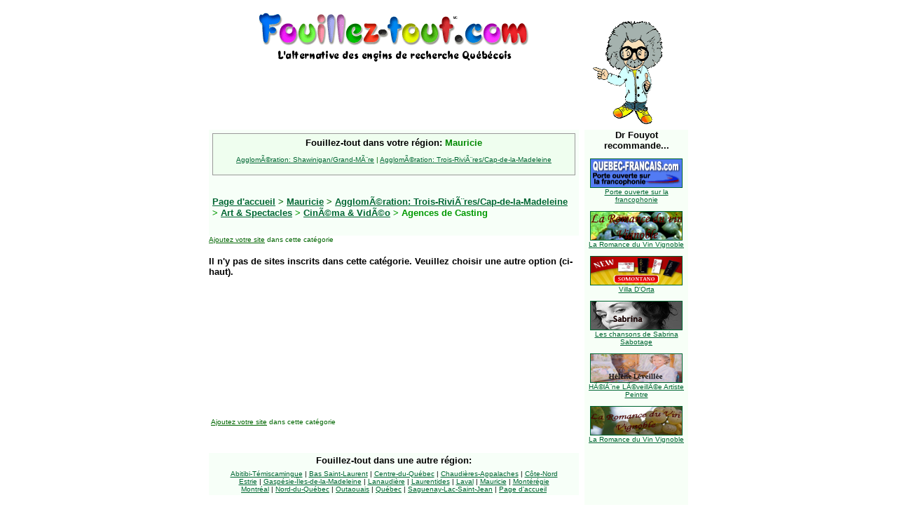

--- FILE ---
content_type: text/html; charset=Latin1
request_url: http://fouillez-tout.com/cgi-bin/region.cgi?terrid=112&regid=11&catid=1060
body_size: 4278
content:








<html>



<head>



<meta name="description" content="Engin,moteur,outil de recherche regional.Fouillez tout le Québec,une région ou tout le web;mp3,images,vidéo,météo,actualité,tirage,sondage,prix,indices boursiers,B to B,Business to business,dr fouyot,guide touristique,wap search,cadeaux,cartes géo.  Search engine,meta,Quebec,weather,news,mp3,prizes,free,maps,stock info,video,images,dr.fouyot,wap search,sports,fouillez,regional search,business to business,b to b,indices,arrivals, departures from montreal,e-greetings,web hosting,domain registration.">



<meta name="keywords" content="engin,recherche,moteur,outil,mp3,meta,search,québec,prix,tirage,fouillez,search,weather,Quebec,Montreal,tourism,prizes,wap">



 <meta name="Author" content="Dr Fouyout">



<title>Fouillez-tout  Fouillez !...vous trouverez... L'Alternative des engins de recherche québécois !</title>

<style type="text/css">
<!--
.stocktext {
	font-family: Arial, Helvetica, sans-serif;
	font-size: 9px;
}
-->
</style>

</head>



<body bgcolor="#FFFFFF" link="#006633" vlink="#000000"  alink="#0066FF" text="#000000">







  



<form name="form1" action="/cgi-bin/fouillez.cgi" method="get" > <input type="hidden" name="myreg" value="11"> 



          



<center>



    



  



    <center>



      </center>



            </center>







<center>



    <table width="700" border="0" cellpadding=0 cellspacing=8 >



      <tr>



        <td valign=TOP align="center" width="470"> <a href="http://www.fouillez-tout.com/"><img src="/title-ft-3.gif" height=51 width=390 alt="Fouillez-tout.com (MC)" border="0"></a>
<center>
            <a href="http://www.fouillez-tout.com/"><img src="/slogan.gif" height=25 width=350 border=0></a> 
            <br>
            <font face="Arial, Helvetica, sans-serif" size="2"> 
            <script type="text/javascript"><!--
google_ad_client = "pub-9259118941557341";
google_ad_width = 468;
google_ad_height = 60;
google_ad_format = "468x60_as";
google_ad_type = "text_image";
google_ad_channel ="";
google_color_border = "B4D0DC";
google_color_bg = "ECF8FF";
google_color_link = "0000CC";
google_color_url = "008000";
google_color_text = "6F6F6F";
//--></script>
            <script type="text/javascript" src="https://pagead2.googlesyndication.com/pagead/show_ads.js">
</script>
            </font> 
          </center>



        </td>



        <td valign=bottom width="130">



          <font face="Arial, Helvetica, sans-serif" size="1"><br>

          <a href="http://www.fouillez-tout.com/"><img src="/dr_fouyot_resultat.gif" width="130" height="150" border="0" align="middle"></a></font></td>



      </tr>



      



      



    







      



      



      



      <tr>



        <td width="470" valign="top">



          <table width="100%" border="0" cellspacing="0" cellpadding="5">
            <tr bgcolor="#f7Fff8"> 
              <td align="center"> <font size="2" color="#006600"><b><font face="Arial, Helvetica, sans-serif"> 
                </font></b></font> 
                <table width="100%" border="0" cellpadding="0" cellspacing="0">
                  <tr> 
                    <td bgcolor="#999999"><table width="100%" border="0" cellpadding="5" cellspacing="1">
                        <tr bgcolor="#f7Fff8"> 
                          <td align="center" bgcolor="#effeef"> <font size="2" color="#006600"><b><font face="Arial, Helvetica, sans-serif"> 
                            <font face="Verdana, Arial, Helvetica, sans-serif" size="3"> 
                            <font size="2" color="#006600"><b><font face="Arial, Helvetica, sans-serif"><font face="Verdana, Arial, Helvetica, sans-serif" size="3"><font size="2"><b><font face="Arial, Helvetica, sans-serif" color="#000000">Fouillez-tout 
                            dans votre r&eacute;gion:</font></b></font></font></font></b></font><font size="2"><b> 
                            <font color="#008800">Mauricie</font><font face="Arial, Helvetica, sans-serif" color="#000000"> 
                            </font></b></font> </font></font></b><font face="Arial, Helvetica, sans-serif"><font face="Verdana, Arial, Helvetica, sans-serif" size="3"><font size="1" face="Arial, Helvetica, sans-serif"><br><br> <a href="/cgi-bin/region.cgi?terrid=111&regid=11&catid=1060">AgglomÃ©ration:&nbsp;Shawinigan/Grand-MÃ¨re</a> | <a href="/cgi-bin/region.cgi?terrid=112&regid=11&catid=1060">AgglomÃ©ration:&nbsp;Trois-RiviÃ¨res/Cap-de-la-Madeleine</a> <br><br></font></font></font></font></td>
                        </tr>
                      </table></td>
                  </tr>
                </table>
                &nbsp;</td>
            </tr>
            <tr bgcolor="#f7Fff8"> 
              <td><b><a href="/"><font face="Arial, Helvetica, sans-serif" size="2"> 
                Page d'accueil</font></a> <font color="#006600" face="Arial, Helvetica, sans-serif" size="2"><b>
 &gt;  <a href="/cgi-bin/region.cgi?regid=11">Mauricie</a> 
 &gt;  <a href="/cgi-bin/region.cgi?terrid=112&regid=11">AgglomÃ©ration: Trois-RiviÃ¨res/Cap-de-la-Madeleine</a> </b></font> 
                <font color="#009900" face="Arial, Helvetica, sans-serif" size="2">
 &gt;  <a href="/cgi-bin/region.cgi?terrid=112&regid=11&cityid=1111&catid=1163">Art & Spectacles</a> 
 &gt;  <a href="/cgi-bin/region.cgi?terrid=112&regid=11&cityid=1111&catid=1078">CinÃ©ma & VidÃ©o</a> 
 &gt;  Agences de Casting  
                <font color="#006600"> <table cellpadding=8 border=0><tr><td valign=top><font face="Arial, Helvetica, sans-serif" size="2"></font></td><td valign=top><font face="Arial, Helvetica, sans-serif" size="2"></font></td></tr></table>
</font></font></b> 
                </td>
            </tr>
          </table>







		  <font color="#006600" size="1"><font color="#003300"><a href="/cgi-bin/ajouter.cgi?catid=1060&regid=11"><font color="#006600" face="Arial, Helvetica, sans-serif">Ajoutez 



		  votre site</font></a><font color="#006600" face="Arial, Helvetica, sans-serif"> 



		  dans cette catégorie</font></font></font> <br>



		  <table width=470 border=0><br><b><font  face="Arial, Helvetica, sans-serif" size="2">
		Il n'y pas de sites inscrits dans cette catégorie. Veuillez choisir une autre option (ci-haut).</font></b></table>
 <br>







        </td>



        <td width="130" rowspan="2" align="center" valign=TOP bgcolor="#f7Fff7"><font face="Arial, Helvetica, sans-serif" size="1"><b><font size="2">Dr 
          Fouyot <br>
          recommande...</font></b><br>
          <br>
           <a href="http://www.quebec-francais.com/" target=new_window><img src="/images/sidebanners/Bouton_Q-Franc_130X40.gif" border=1 width="130" height="40"><br>Porte ouverte sur la francophonie</a><br><br> <a href="http://www.laromanceduvin.ca/" target=new_window><img src="/images/sidebanners/vignoble_130X40_2.jpg" border=1 width="130" height="40"><br>La Romance du Vin Vignoble</a><br><br> <a href="http://bodegavilladorta.com/fr/index.html" target=new_window><img src="/images/sidebanners/Banner_130_100_Villa_Dorta.jpg" border=1 width="130" height="40"><br>Villa D'Orta</a><br><br> <a href="https://myspace.com/orangeorangeduo" target=new_window><img src="/images/sidebanners/sabrina_130X40.jpg" border=1 width="130" height="40"><br>Les chansons de Sabrina Sabotage</a><br><br> <a href="http://www.heleneleveillee.ca/" target=new_window><img src="/images/sidebanners/H_Leveillee_130X40.jpg" border=1 width="130" height="40"><br>HÃ©lÃ¨ne LÃ©veillÃ©e Artiste Peintre</a><br><br> <a href="https://www.youtube.com/watch?v=2Yg5EWCRYRQ" target=new_window><img src="/images/sidebanners/vignoble_130X40.jpg" border=1 width="130" height="40"><br>La Romance du Vin Vignoble</a><br><br> <br>
          <br>
          <script type="text/javascript"><!--
google_ad_client = "pub-9259118941557341";
google_ad_width = 125;
google_ad_height = 125;
google_ad_format = "125x125_as_rimg";
google_cpa_choice = "CAAQ-e2bzgEaCOQkw4u1NSS9KMvF93M";
//--></script>
          <script type="text/javascript" src="https://pagead2.googlesyndication.com/pagead/show_ads.js">
</script>
          </font></td>



      </tr>



      



      



      <tr>



        <td valign=bottom align="center" width="470"> 



		  <table width="100%" border="0" cellpadding="3" cellspacing="0">



			<tr>



			  <td><font color="#006600" size="1"><font color="#003300"><a href="/cgi-bin/ajouter.cgi?catid=1060&regid=11"><font color="#006600" face="Arial, Helvetica, sans-serif">Ajoutez 



				votre site</font></a><font color="#006600" face="Arial, Helvetica, sans-serif"> 



				dans cette catégorie</font></font></font></td>



			</tr>



		  </table>



		  <br>



          <br>



          			



          <table width="100%" border="0" cellspacing="0" cellpadding="3">



              



            <tr align="center" bgcolor="#f7Fff8">



                



              <td><font size="2" color="#006600"><b><font face="Arial, Helvetica, sans-serif"><font face="Verdana, Arial, Helvetica, sans-serif" size="3"><font size="2" color="#006600"><b><font face="Arial, Helvetica, sans-serif"><font face="Verdana, Arial, Helvetica, sans-serif" size="3"><font size="2"><b><font face="Arial, Helvetica, sans-serif" color="#000000">Fouillez-tout 



                </font></b></font></font></font></b></font></font></font></b></font><font size="2"><b><font face="Arial, Helvetica, sans-serif" color="#000000">dans 



                une autre r&eacute;gion:</font></b></font></td>



            </tr>



              



            <tr align="center" bgcolor="#f7Fff8">



                



              <td nowrap><font face="Arial, Helvetica, sans-serif" size="1"><a href="/cgi-bin/region.cgi?cityid=1111&regid=1">Abitibi-T&eacute;miscamingue</a> | <a href="/cgi-bin/region.cgi?cityid=1111&regid=2">Bas Saint-Laurent</a>      | <a href="/cgi-bin/region.cgi?cityid=1111&regid=3">Centre-du-Québec</a>      



                | <a href="/cgi-bin/region.cgi?cityid=1111&regid=4">Chaudières-Appalaches</a>     | <a href="/cgi-bin/region.cgi?cityid=1111&regid=5">Côte-Nord</a><br>



                <a href="/cgi-bin/region.cgi?cityid=1111&regid=6">Estrie</a>   |  <a href="/cgi-bin/region.cgi?cityid=1111&regid=7">Gaspésie-Îles-de-la-Madeleine</a>      | <a href="/cgi-bin/region.cgi?cityid=1111&regid=8">Lanaudière</a>      



                | <a href="/cgi-bin/region.cgi?cityid=1111&regid=9">Laurentides</a>      | <a href="/cgi-bin/region.cgi?cityid=1111&regid=10">Laval</a>      | <a href="/cgi-bin/region.cgi?cityid=1111&regid=11">Mauricie</a>      | <a href="/cgi-bin/region.cgi?cityid=1111&regid=12">Montérégie</a><br>



                          <a href="/cgi-bin/region.cgi?cityid=1111&regid=13">Montréal</a>     | 



                <a href="/cgi-bin/region.cgi?cityid=1111&regid=14">Nord-du-Québec</a>     | <a href="/cgi-bin/region.cgi?cityid=1111&regid=15">Outaouais</a> | <a href="/cgi-bin/region.cgi?cityid=1111&regid=16">Québec</a>      | <a href="/cgi-bin/region.cgi?cityid=1111&regid=17">Saguenay-Lac-Saint-Jean</a>  | <a href="/">Page d'accueil</a></font></td>



            </tr>



            



          </table>



          <br>



          <table cellspacing="0">



            <tr align="right"> 



              <td nowrap colspan="3"> <b><font face="Georgia, Times New Roman, Times, serif"><font size="1"><font face="Verdana, Arial, Helvetica, sans-serif"> 



                </font></font></font></b><b><font face="Georgia, Times New Roman, Times, serif"><font size="1"><font face="Verdana, Arial, Helvetica, sans-serif"> 



                <input type="radio" name="ou" value="51">



                MP3 &nbsp;&nbsp; 



                <input type="radio" name="ou" value="50">



                Cin&eacute; &nbsp;&nbsp; 



                <input type="radio" name="ou" value="48">



                Images&nbsp;&nbsp;&nbsp; 



                <input type="radio" name="ou" value="5">



                Cotes boursières</font></font></font></b> 



                <select name="exchg">



                  <option value ="T" selected>TSE</option>



                  <option value ="V">CDNX</option>



                  <option value ="M">ME</option>



                  <option value ="O">CDN</option>



                  <option value = "US">USA</option>



                </select>



                <b><font face="Georgia, Times New Roman, Times, serif"><font size="1"><font face="Verdana, Arial, Helvetica, sans-serif"> 



                </font></font></font></b></td>



            </tr>



            <tr> 



              <td align="left" nowrap><b><b><font color="#000000" face="Arial, Helvetica, sans-serif" size="2">Fouillez</font></b><font face="Arial, Helvetica, sans-serif" size="2"> 



                ...vous trouverez!</font></b> </td>



              <td align="left" nowrap><b> 



                <input type="text" name="quoi" size="25">



                </b></td>



              <td align="left" nowrap><b> 



                <input type="submit" name="Fouillez" value="Fouillez !">



                </b></td>



            </tr>



            <tr> 



              <td align="center" valign="top"><b> <font face="Georgia, Times New Roman, Times, serif"> 



                <font size="1"> <font face="Verdana, Arial, Helvetica, sans-serif"> 



                </font></font></font></b><b><font face="Georgia, Times New Roman, Times, serif"><font size="1"><font face="Verdana, Arial, Helvetica, sans-serif"> 



                </font></font></font></b><b><font face="Georgia, Times New Roman, Times, serif"><font size="1"><font face="Verdana, Arial, Helvetica, sans-serif"> 



                <input type="radio" name="ou" value="reg11" checked>



                dans votre r&eacute;gion</font></font></font><font face="Verdana, Arial, Helvetica, sans-serif" size="1">&nbsp;</font></b></td>



              <td valign="top" colspan="2"><b><font face="Georgia, Times New Roman, Times, serif"><font size="1"><font face="Verdana, Arial, Helvetica, sans-serif"> 



                <input type="radio" name="ou" value="0">



                dans Fouillez-tout</font></font></font><font face="Verdana, Arial, Helvetica, sans-serif" size="1">&nbsp;&nbsp;&nbsp;&nbsp;&nbsp;&nbsp;&nbsp; 



                <input type="radio" name="ou" value="1">



                tout&nbsp;le&nbsp;web</font></b></td>



            </tr>



          </table>



          <p></p>



        </td>



      </tr>



      



    



    



    







    







    



    </table>



    <table border="0" cellspacing="3" cellpadding="3">



      <tr align="center">



        



        <td nowrap><font face="Verdana, Arial, Helvetica, sans-serif" size="1"><a href="/cgi-bin/ajouter.cgi"><b> </b></a><a href="/"><b>Accueil</b></a> &nbsp;&nbsp;&#149;  &nbsp; <a href="/cgi-bin/ajouter.cgi"><b>Ajoutez (modifiez) votre site!</b></a> &nbsp;&nbsp;&#149;&nbsp;&nbsp;  <a href="/hebergez.html"> H&eacute;bergez <b>Fouillez-Tout</b> sur votre site</a> &nbsp;&nbsp;&#149;&nbsp;&nbsp; <a href="/cgi-bin/recommandez.cgi">Recommandez  <b>Fouillez-Tout</b></a></font></td>



      </tr>



      <tr align="center">



        



        <td nowrap>



          <script language="JavaScript">







                Nazwa = navigator.appName;



                Wersja = parseInt(navigator.appVersion);



		var Nam = navigator.appName;



		var url = "http://www.fouillez-tout.com";



		var titre = "Fouillez-tout.com";



		var msg = "Ajoutez Fouillez-tout à vos favoris!\n\nAppuyez sur [Ctrl] + 'D'";







		function bookmark() {



		 if ((Nam == "Microsoft Internet Explorer") && (parseInt(navigator.appVersion) >= 4)) {



		   window.external.AddFavorite(url,titre);



		 }



		 else {



		   alert(msg);



		 }



		}



		</script>



		<font face="Verdana, Arial, Helvetica, sans-serif" size="1">   &nbsp;<a href="/a_propos.html">&Agrave; propos de  <b>Fouillez-Tout</b></a>&nbsp;&nbsp;&nbsp;&#149;&nbsp;&nbsp; <a href="/annoncez.html">Annoncez sur  <b>Fouillez-Tout</b></a>  &nbsp;&nbsp;&#149;&nbsp;&nbsp; <a href="javascript:bookmark()">Ajoutez  <b>Fouillez-Tout</b> </a>  &nbsp;&nbsp;&#149;&nbsp;&nbsp; <a href="/cgi-bin/fb.cgi">Contactez-nous</a>  &nbsp;</font></td>



      </tr>



    </table>



    <br>



</center>







<center>



    <center>



    </center>



    <center>



      <p><b><font face="Verdana, Arial, Helvetica, sans-serif" size="2" color="#0000CC">F</font><font face="Verdana, Arial, Helvetica, sans-serif" size="2" color="#CC0099">o</font><font face="Verdana, Arial, Helvetica, sans-serif" size="2"><font color="#009900">u</font><font color="#FF9966">i</font><font color="#6699FF">l</font><font color="#CC0099">l</font><font color="#339900">e</font><font color="#CC0000">z</font><font color="#CC0099">-</font>t<font color="#FFCC00">o</font><font color="#6666FF">u</font><font color="#CC0000">t</font></font></b><br>

        <font size=-2><font size="1" face="Arial, Helvetica, sans-serif">Tous 

        droits r&eacute;serv&eacute;s</font></font></p>

      <p><font face="Geneva, Arial, Helvetica, san-serif" size="2">Site web h&eacute;berg&eacute; 

        par <a href="http://www.syspark.com/" target="_blank">Syspark</a></font></p>



    </center>



    </center>



        </form>







<script defer src="https://static.cloudflareinsights.com/beacon.min.js/vcd15cbe7772f49c399c6a5babf22c1241717689176015" integrity="sha512-ZpsOmlRQV6y907TI0dKBHq9Md29nnaEIPlkf84rnaERnq6zvWvPUqr2ft8M1aS28oN72PdrCzSjY4U6VaAw1EQ==" data-cf-beacon='{"version":"2024.11.0","token":"96313abea4394f7d83c92704f17355ad","r":1,"server_timing":{"name":{"cfCacheStatus":true,"cfEdge":true,"cfExtPri":true,"cfL4":true,"cfOrigin":true,"cfSpeedBrain":true},"location_startswith":null}}' crossorigin="anonymous"></script>
</body>



</html>













--- FILE ---
content_type: text/html; charset=utf-8
request_url: https://www.google.com/recaptcha/api2/aframe
body_size: 256
content:
<!DOCTYPE HTML><html><head><meta http-equiv="content-type" content="text/html; charset=UTF-8"></head><body><script nonce="VcdKSy8itQwZ50hr5p11vg">/** Anti-fraud and anti-abuse applications only. See google.com/recaptcha */ try{var clients={'sodar':'https://pagead2.googlesyndication.com/pagead/sodar?'};window.addEventListener("message",function(a){try{if(a.source===window.parent){var b=JSON.parse(a.data);var c=clients[b['id']];if(c){var d=document.createElement('img');d.src=c+b['params']+'&rc='+(localStorage.getItem("rc::a")?sessionStorage.getItem("rc::b"):"");window.document.body.appendChild(d);sessionStorage.setItem("rc::e",parseInt(sessionStorage.getItem("rc::e")||0)+1);localStorage.setItem("rc::h",'1769094280167');}}}catch(b){}});window.parent.postMessage("_grecaptcha_ready", "*");}catch(b){}</script></body></html>